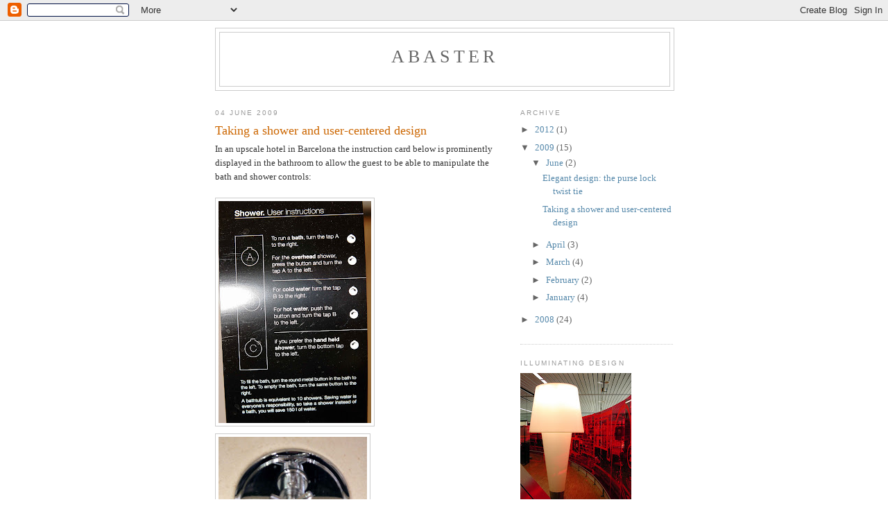

--- FILE ---
content_type: text/html; charset=UTF-8
request_url: http://www.abaster.com/2009/06/taking-shower-and-user-centered-design.html
body_size: 8176
content:
<!DOCTYPE html>
<html dir='ltr' xmlns='http://www.w3.org/1999/xhtml' xmlns:b='http://www.google.com/2005/gml/b' xmlns:data='http://www.google.com/2005/gml/data' xmlns:expr='http://www.google.com/2005/gml/expr'>
<!-- Start Widget-based: Changing the Blogger Title Tag -->
<div class='section' id='titleTag'><div class='widget Blog' data-version='1' id='Blog2'><title>Taking a shower and user-centered design ~ Abaster</title></div></div>
<!-- End Widget-based: Changing the Blogger Title Tag -->
<head>
<link href='https://www.blogger.com/static/v1/widgets/2944754296-widget_css_bundle.css' rel='stylesheet' type='text/css'/>
<meta content='oqxA0cY2BImeDJJY1GCqMK/f8lKDlCBQ3510ixZHGcI=' name='verify-v1'/>
<meta content='text/html; charset=UTF-8' http-equiv='Content-Type'/>
<meta content='blogger' name='generator'/>
<link href='http://www.abaster.com/favicon.ico' rel='icon' type='image/x-icon'/>
<link href='http://www.abaster.com/2009/06/taking-shower-and-user-centered-design.html' rel='canonical'/>
<link rel="alternate" type="application/atom+xml" title="Abaster - Atom" href="http://www.abaster.com/feeds/posts/default" />
<link rel="alternate" type="application/rss+xml" title="Abaster - RSS" href="http://www.abaster.com/feeds/posts/default?alt=rss" />
<link rel="service.post" type="application/atom+xml" title="Abaster - Atom" href="https://www.blogger.com/feeds/2546138301404991604/posts/default" />

<link rel="alternate" type="application/atom+xml" title="Abaster - Atom" href="http://www.abaster.com/feeds/30436711187306555/comments/default" />
<!--Can't find substitution for tag [blog.ieCssRetrofitLinks]-->
<link href='https://blogger.googleusercontent.com/img/b/R29vZ2xl/AVvXsEi5NT7v7Yh-EUSVNayJobyanccVYr3esfcBYySOYCLpC6UfrZ8MY4Ar6mdSEBNXsYGOGLh_5ptjpnoBe60-y2BX0EY911puF2smp26FjlHJ-Srm39z0UUuctSTKlFVHrnNiKJ9gBiwgaMA/s320/taps-instruc-web.jpg' rel='image_src'/>
<meta content='http://www.abaster.com/2009/06/taking-shower-and-user-centered-design.html' property='og:url'/>
<meta content='Taking a shower and user-centered design' property='og:title'/>
<meta content='In an upscale hotel in Barcelona the instruction card below is prominently displayed in the bathroom to allow the guest to be able to manipu...' property='og:description'/>
<meta content='https://blogger.googleusercontent.com/img/b/R29vZ2xl/AVvXsEi5NT7v7Yh-EUSVNayJobyanccVYr3esfcBYySOYCLpC6UfrZ8MY4Ar6mdSEBNXsYGOGLh_5ptjpnoBe60-y2BX0EY911puF2smp26FjlHJ-Srm39z0UUuctSTKlFVHrnNiKJ9gBiwgaMA/w1200-h630-p-k-no-nu/taps-instruc-web.jpg' property='og:image'/>
<style id='page-skin-1' type='text/css'><!--
/*
-----------------------------------------------
Blogger Template Style
Name:     Minima
Date:     26 Feb 2004
Updated by: Blogger Team
----------------------------------------------- */
/* Use this with templates/template-twocol.html */
body {
background:#ffffff;
margin:0;
color:#333333;
font:x-small Georgia Serif;
font-size/* */:/**/small;
font-size: /**/small;
text-align: center;
}
a:link {
color:#5588aa;
text-decoration:none;
}
a:visited {
color:#999999;
text-decoration:none;
}
a:hover {
color:#cc6600;
text-decoration:underline;
}
a img {
border-width:0;
}
/* Header
-----------------------------------------------
*/
#header-wrapper {
width:660px;
margin:0 auto 10px;
border:1px solid #cccccc;
}
#header-inner {
background-position: center;
margin-left: auto;
margin-right: auto;
}
#header {
margin: 5px;
border: 1px solid #cccccc;
text-align: center;
color:#666666;
}
#header h1 {
margin:5px 5px 0;
padding:15px 20px .25em;
line-height:1.2em;
text-transform:uppercase;
letter-spacing:.2em;
font: normal normal 200% Georgia, Serif;
}
#header a {
color:#666666;
text-decoration:none;
}
#header a:hover {
color:#666666;
}
#header .description {
margin:0 5px 5px;
padding:0 20px 15px;
max-width:700px;
text-transform:uppercase;
letter-spacing:.2em;
line-height: 1.4em;
font: normal normal 78% 'Trebuchet MS', Trebuchet, Arial, Verdana, Sans-serif;
color: #999999;
}
#header img {
margin-left: auto;
margin-right: auto;
}
/* Outer-Wrapper
----------------------------------------------- */
#outer-wrapper {
width: 660px;
margin:0 auto;
padding:10px;
text-align:left;
font: normal normal 100% Georgia, Serif;
}
#main-wrapper {
width: 410px;
float: left;
word-wrap: break-word; /* fix for long text breaking sidebar float in IE */
overflow: hidden;     /* fix for long non-text content breaking IE sidebar float */
}
#sidebar-wrapper {
width: 220px;
float: right;
word-wrap: break-word; /* fix for long text breaking sidebar float in IE */
overflow: hidden;      /* fix for long non-text content breaking IE sidebar float */
}
/* Headings
----------------------------------------------- */
h2 {
margin:1.5em 0 .75em;
font:normal normal 78% 'Trebuchet MS',Trebuchet,Arial,Verdana,Sans-serif;
line-height: 1.4em;
text-transform:uppercase;
letter-spacing:.2em;
color:#999999;
}
/* Posts
-----------------------------------------------
*/
h2.date-header {
margin:1.5em 0 .5em;
}
.post {
margin:.5em 0 1.5em;
border-bottom:1px dotted #cccccc;
padding-bottom:1.5em;
}
.post h3 {
margin:.25em 0 0;
padding:0 0 4px;
font-size:140%;
font-weight:normal;
line-height:1.4em;
color:#cc6600;
}
.post h3 a, .post h3 a:visited, .post h3 strong {
display:block;
text-decoration:none;
color:#cc6600;
font-weight:normal;
}
.post h3 strong, .post h3 a:hover {
color:#333333;
}
.post-body {
margin:0 0 .75em;
line-height:1.6em;
}
.post-body blockquote {
line-height:1.3em;
}
.post-footer {
margin: .75em 0;
color:#999999;
text-transform:uppercase;
letter-spacing:.1em;
font: normal normal 78% 'Trebuchet MS', Trebuchet, Arial, Verdana, Sans-serif;
line-height: 1.4em;
}
.comment-link {
margin-left:.6em;
}
.post img, table.tr-caption-container {
padding:4px;
border:1px solid #cccccc;
}
.tr-caption-container img {
border: none;
padding: 0;
}
.post blockquote {
margin:1em 20px;
}
.post blockquote p {
margin:.75em 0;
}
/* Comments
----------------------------------------------- */
#comments h4 {
margin:1em 0;
font-weight: bold;
line-height: 1.4em;
text-transform:uppercase;
letter-spacing:.2em;
color: #999999;
}
#comments-block {
margin:1em 0 1.5em;
line-height:1.6em;
}
#comments-block .comment-author {
margin:.5em 0;
}
#comments-block .comment-body {
margin:.25em 0 0;
}
#comments-block .comment-footer {
margin:-.25em 0 2em;
line-height: 1.4em;
text-transform:uppercase;
letter-spacing:.1em;
}
#comments-block .comment-body p {
margin:0 0 .75em;
}
.deleted-comment {
font-style:italic;
color:gray;
}
#blog-pager-newer-link {
float: left;
}
#blog-pager-older-link {
float: right;
}
#blog-pager {
text-align: center;
}
.feed-links {
clear: both;
line-height: 2.5em;
}
/* Sidebar Content
----------------------------------------------- */
.sidebar {
color: #666666;
line-height: 1.5em;
}
.sidebar ul {
list-style:none;
margin:0 0 0;
padding:0 0 0;
}
.sidebar li {
margin:0;
padding-top:0;
padding-right:0;
padding-bottom:.25em;
padding-left:15px;
text-indent:-15px;
line-height:1.5em;
}
.sidebar .widget, .main .widget {
border-bottom:1px dotted #cccccc;
margin:0 0 1.5em;
padding:0 0 1.5em;
}
.main .Blog {
border-bottom-width: 0;
}
/* Profile
----------------------------------------------- */
.profile-img {
float: left;
margin-top: 0;
margin-right: 5px;
margin-bottom: 5px;
margin-left: 0;
padding: 4px;
border: 1px solid #cccccc;
}
.profile-data {
margin:0;
text-transform:uppercase;
letter-spacing:.1em;
font: normal normal 78% 'Trebuchet MS', Trebuchet, Arial, Verdana, Sans-serif;
color: #999999;
font-weight: bold;
line-height: 1.6em;
}
.profile-datablock {
margin:.5em 0 .5em;
}
.profile-textblock {
margin: 0.5em 0;
line-height: 1.6em;
}
.profile-link {
font: normal normal 78% 'Trebuchet MS', Trebuchet, Arial, Verdana, Sans-serif;
text-transform: uppercase;
letter-spacing: .1em;
}
/* Footer
----------------------------------------------- */
#footer {
width:660px;
clear:both;
margin:0 auto;
padding-top:15px;
line-height: 1.6em;
text-transform:uppercase;
letter-spacing:.1em;
text-align: center;
}

--></style>
<meta content='oqxA0cY2BImeDJJY1GCqMK/f8lKDlCBQ3510ixZHGcI=' name='verify-v1'/>
<link href='https://www.blogger.com/dyn-css/authorization.css?targetBlogID=2546138301404991604&amp;zx=e82b0a05-aa5c-4ba3-ba82-95b5fe0828f6' media='none' onload='if(media!=&#39;all&#39;)media=&#39;all&#39;' rel='stylesheet'/><noscript><link href='https://www.blogger.com/dyn-css/authorization.css?targetBlogID=2546138301404991604&amp;zx=e82b0a05-aa5c-4ba3-ba82-95b5fe0828f6' rel='stylesheet'/></noscript>
<meta name='google-adsense-platform-account' content='ca-host-pub-1556223355139109'/>
<meta name='google-adsense-platform-domain' content='blogspot.com'/>

</head>
<body>
<div class='navbar section' id='navbar'><div class='widget Navbar' data-version='1' id='Navbar1'><script type="text/javascript">
    function setAttributeOnload(object, attribute, val) {
      if(window.addEventListener) {
        window.addEventListener('load',
          function(){ object[attribute] = val; }, false);
      } else {
        window.attachEvent('onload', function(){ object[attribute] = val; });
      }
    }
  </script>
<div id="navbar-iframe-container"></div>
<script type="text/javascript" src="https://apis.google.com/js/platform.js"></script>
<script type="text/javascript">
      gapi.load("gapi.iframes:gapi.iframes.style.bubble", function() {
        if (gapi.iframes && gapi.iframes.getContext) {
          gapi.iframes.getContext().openChild({
              url: 'https://www.blogger.com/navbar/2546138301404991604?po\x3d30436711187306555\x26origin\x3dhttp://www.abaster.com',
              where: document.getElementById("navbar-iframe-container"),
              id: "navbar-iframe"
          });
        }
      });
    </script><script type="text/javascript">
(function() {
var script = document.createElement('script');
script.type = 'text/javascript';
script.src = '//pagead2.googlesyndication.com/pagead/js/google_top_exp.js';
var head = document.getElementsByTagName('head')[0];
if (head) {
head.appendChild(script);
}})();
</script>
</div></div>
<div id='outer-wrapper'><div id='wrap2'>
<!-- skip links for text browsers -->
<span id='skiplinks' style='display:none;'>
<a href='#main'>skip to main </a> |
      <a href='#sidebar'>skip to sidebar</a>
</span>
<div id='header-wrapper'>
<div class='header section' id='header'><div class='widget Header' data-version='1' id='Header1'>
<div id='header-inner'>
<div class='titlewrapper'>
<h1 class='title'>
<a href='http://www.abaster.com/'>
Abaster
</a>
</h1>
</div>
<div class='descriptionwrapper'>
<p class='description'><span>
</span></p>
</div>
</div>
</div></div>
</div>
<div id='content-wrapper'>
<div id='crosscol-wrapper' style='text-align:center'>
<div class='crosscol no-items section' id='crosscol'></div>
</div>
<div id='main-wrapper'>
<div class='main section' id='main'><div class='widget Blog' data-version='1' id='Blog1'>
<div class='blog-posts hfeed'>

          <div class="date-outer">
        
<h2 class='date-header'><span>04 June 2009</span></h2>

          <div class="date-posts">
        
<div class='post-outer'>
<div class='post hentry uncustomized-post-template' itemprop='blogPost' itemscope='itemscope' itemtype='http://schema.org/BlogPosting'>
<meta content='https://blogger.googleusercontent.com/img/b/R29vZ2xl/AVvXsEi5NT7v7Yh-EUSVNayJobyanccVYr3esfcBYySOYCLpC6UfrZ8MY4Ar6mdSEBNXsYGOGLh_5ptjpnoBe60-y2BX0EY911puF2smp26FjlHJ-Srm39z0UUuctSTKlFVHrnNiKJ9gBiwgaMA/s320/taps-instruc-web.jpg' itemprop='image_url'/>
<meta content='2546138301404991604' itemprop='blogId'/>
<meta content='30436711187306555' itemprop='postId'/>
<a name='30436711187306555'></a>
<h3 class='post-title entry-title' itemprop='name'>
Taking a shower and user-centered design
</h3>
<div class='post-header'>
<div class='post-header-line-1'></div>
</div>
<div class='post-body entry-content' id='post-body-30436711187306555' itemprop='description articleBody'>
In an upscale hotel in Barcelona the instruction card below is prominently displayed in the bathroom to allow the guest to be able to manipulate the bath and shower controls:<br /><br /><a href="https://blogger.googleusercontent.com/img/b/R29vZ2xl/AVvXsEi5NT7v7Yh-EUSVNayJobyanccVYr3esfcBYySOYCLpC6UfrZ8MY4Ar6mdSEBNXsYGOGLh_5ptjpnoBe60-y2BX0EY911puF2smp26FjlHJ-Srm39z0UUuctSTKlFVHrnNiKJ9gBiwgaMA/s1600-h/taps-instruc-web.jpg" onblur="try {parent.deselectBloggerImageGracefully();} catch(e) {}"><img alt="" border="0" id="BLOGGER_PHOTO_ID_5343495079855172226" src="https://blogger.googleusercontent.com/img/b/R29vZ2xl/AVvXsEi5NT7v7Yh-EUSVNayJobyanccVYr3esfcBYySOYCLpC6UfrZ8MY4Ar6mdSEBNXsYGOGLh_5ptjpnoBe60-y2BX0EY911puF2smp26FjlHJ-Srm39z0UUuctSTKlFVHrnNiKJ9gBiwgaMA/s320/taps-instruc-web.jpg" style="margin: 0pt 10px 10px 0pt; float: left; cursor: pointer; width: 220px; height: 320px;" /></a><br /><br /><br /><br /><br /><br /><br /><br /><br /><br /><br /><br /><br /><br /><br /><br /><br /><a href="https://blogger.googleusercontent.com/img/b/R29vZ2xl/AVvXsEifi5rV_AY1WzOr2XZ_eMtxDfebodQcgBKt02kBpokJV3E1o3KvLm-JED77CSgbYcXpmbycvHcMJKk5EWfIGRbxEHT0YpqLpVSOA1E5O13iQcXnEGOTAwktNHPDY9fPU1vShQjejQj2Lxg/s1600-h/1898-taps-web.jpg" onblur="try {parent.deselectBloggerImageGracefully();} catch(e) {}"><img alt="" border="0" id="BLOGGER_PHOTO_ID_5343495592831200498" src="https://blogger.googleusercontent.com/img/b/R29vZ2xl/AVvXsEifi5rV_AY1WzOr2XZ_eMtxDfebodQcgBKt02kBpokJV3E1o3KvLm-JED77CSgbYcXpmbycvHcMJKk5EWfIGRbxEHT0YpqLpVSOA1E5O13iQcXnEGOTAwktNHPDY9fPU1vShQjejQj2Lxg/s320/1898-taps-web.jpg" style="margin: 0pt 10px 10px 0pt; float: left; cursor: pointer; width: 214px; height: 320px;" /></a><br /><br /><br /><br /><br /><br /><br /><br /><br /><br /><br /><br /><br /><br /><br /><br /><br />The card is necessary because the bath/shower controls (pictured above) are not labeled or intuitive - three controls that are identical in look and feel but have distinct and different purposes.  Unfortunately, the card itself is hardly comprehensible, let alone memorable, so that by the time you have stepped into the shower you have already forgotten the way the taps have to be turned and pushed. <br /><br />The result is a frustrating and uncomfortable experience with the elegance of the taps, the marble bath and the pleasing color scheme quickly forgotten.  The cost to the hotel is a disgruntled guest who may or may not return or recommend the hotel to others.  Thus something that is intended to please is, unfortunately, having the opposite effect.  All designers would do well to occasionally revisit the user-centered design classic by Don Norman entitled <a href="http://mitpress.mit.edu/catalog/item/default.asp?tid=5393&amp;ttype=2">The Design of Everyday Things</a>.
<div style='clear: both;'></div>
</div>
<div class='post-footer'>
<div class='post-footer-line post-footer-line-1'>
<span class='post-author vcard'>
Posted by
<span class='fn' itemprop='author' itemscope='itemscope' itemtype='http://schema.org/Person'>
<span itemprop='name'>MS</span>
</span>
</span>
<span class='post-timestamp'>
at
<meta content='http://www.abaster.com/2009/06/taking-shower-and-user-centered-design.html' itemprop='url'/>
<a class='timestamp-link' href='http://www.abaster.com/2009/06/taking-shower-and-user-centered-design.html' rel='bookmark' title='permanent link'><abbr class='published' itemprop='datePublished' title='2009-06-04T17:21:00+02:00'>17:21</abbr></a>
</span>
<span class='post-comment-link'>
</span>
<span class='post-icons'>
<span class='item-action'>
<a href='https://www.blogger.com/email-post/2546138301404991604/30436711187306555' title='Email Post'>
<img alt='' class='icon-action' height='13' src='https://resources.blogblog.com/img/icon18_email.gif' width='18'/>
</a>
</span>
<span class='item-control blog-admin pid-626822896'>
<a href='https://www.blogger.com/post-edit.g?blogID=2546138301404991604&postID=30436711187306555&from=pencil' title='Edit Post'>
<img alt='' class='icon-action' height='18' src='https://resources.blogblog.com/img/icon18_edit_allbkg.gif' width='18'/>
</a>
</span>
</span>
<div class='post-share-buttons goog-inline-block'>
</div>
</div>
<div class='post-footer-line post-footer-line-2'>
<span class='post-labels'>
Labels:
<a href='http://www.abaster.com/search/label/user%20centered%20design' rel='tag'>user centered design</a>
</span>
</div>
<div class='post-footer-line post-footer-line-3'>
<span class='post-location'>
</span>
</div>
</div>
</div>
<div class='comments' id='comments'>
<a name='comments'></a>
</div>
</div>

        </div></div>
      
</div>
<div class='blog-pager' id='blog-pager'>
<span id='blog-pager-newer-link'>
<a class='blog-pager-newer-link' href='http://www.abaster.com/2009/06/elegant-design-purse-lock-twist-tie.html' id='Blog1_blog-pager-newer-link' title='Newer Post'>Newer Post</a>
</span>
<span id='blog-pager-older-link'>
<a class='blog-pager-older-link' href='http://www.abaster.com/2009/04/how-community-can-help-environment.html' id='Blog1_blog-pager-older-link' title='Older Post'>Older Post</a>
</span>
<a class='home-link' href='http://www.abaster.com/'>Home</a>
</div>
<div class='clear'></div>
<div class='post-feeds'>
</div>
</div></div>
</div>
<div id='sidebar-wrapper'>
<div class='sidebar section' id='sidebar'><div class='widget BlogArchive' data-version='1' id='BlogArchive1'>
<h2>Archive</h2>
<div class='widget-content'>
<div id='ArchiveList'>
<div id='BlogArchive1_ArchiveList'>
<ul class='hierarchy'>
<li class='archivedate collapsed'>
<a class='toggle' href='javascript:void(0)'>
<span class='zippy'>

        &#9658;&#160;
      
</span>
</a>
<a class='post-count-link' href='http://www.abaster.com/2012/'>
2012
</a>
<span class='post-count' dir='ltr'>(1)</span>
<ul class='hierarchy'>
<li class='archivedate collapsed'>
<a class='toggle' href='javascript:void(0)'>
<span class='zippy'>

        &#9658;&#160;
      
</span>
</a>
<a class='post-count-link' href='http://www.abaster.com/2012/03/'>
March
</a>
<span class='post-count' dir='ltr'>(1)</span>
</li>
</ul>
</li>
</ul>
<ul class='hierarchy'>
<li class='archivedate expanded'>
<a class='toggle' href='javascript:void(0)'>
<span class='zippy toggle-open'>

        &#9660;&#160;
      
</span>
</a>
<a class='post-count-link' href='http://www.abaster.com/2009/'>
2009
</a>
<span class='post-count' dir='ltr'>(15)</span>
<ul class='hierarchy'>
<li class='archivedate expanded'>
<a class='toggle' href='javascript:void(0)'>
<span class='zippy toggle-open'>

        &#9660;&#160;
      
</span>
</a>
<a class='post-count-link' href='http://www.abaster.com/2009/06/'>
June
</a>
<span class='post-count' dir='ltr'>(2)</span>
<ul class='posts'>
<li><a href='http://www.abaster.com/2009/06/elegant-design-purse-lock-twist-tie.html'>Elegant design: the purse lock twist tie</a></li>
<li><a href='http://www.abaster.com/2009/06/taking-shower-and-user-centered-design.html'>Taking a shower and user-centered design</a></li>
</ul>
</li>
</ul>
<ul class='hierarchy'>
<li class='archivedate collapsed'>
<a class='toggle' href='javascript:void(0)'>
<span class='zippy'>

        &#9658;&#160;
      
</span>
</a>
<a class='post-count-link' href='http://www.abaster.com/2009/04/'>
April
</a>
<span class='post-count' dir='ltr'>(3)</span>
</li>
</ul>
<ul class='hierarchy'>
<li class='archivedate collapsed'>
<a class='toggle' href='javascript:void(0)'>
<span class='zippy'>

        &#9658;&#160;
      
</span>
</a>
<a class='post-count-link' href='http://www.abaster.com/2009/03/'>
March
</a>
<span class='post-count' dir='ltr'>(4)</span>
</li>
</ul>
<ul class='hierarchy'>
<li class='archivedate collapsed'>
<a class='toggle' href='javascript:void(0)'>
<span class='zippy'>

        &#9658;&#160;
      
</span>
</a>
<a class='post-count-link' href='http://www.abaster.com/2009/02/'>
February
</a>
<span class='post-count' dir='ltr'>(2)</span>
</li>
</ul>
<ul class='hierarchy'>
<li class='archivedate collapsed'>
<a class='toggle' href='javascript:void(0)'>
<span class='zippy'>

        &#9658;&#160;
      
</span>
</a>
<a class='post-count-link' href='http://www.abaster.com/2009/01/'>
January
</a>
<span class='post-count' dir='ltr'>(4)</span>
</li>
</ul>
</li>
</ul>
<ul class='hierarchy'>
<li class='archivedate collapsed'>
<a class='toggle' href='javascript:void(0)'>
<span class='zippy'>

        &#9658;&#160;
      
</span>
</a>
<a class='post-count-link' href='http://www.abaster.com/2008/'>
2008
</a>
<span class='post-count' dir='ltr'>(24)</span>
<ul class='hierarchy'>
<li class='archivedate collapsed'>
<a class='toggle' href='javascript:void(0)'>
<span class='zippy'>

        &#9658;&#160;
      
</span>
</a>
<a class='post-count-link' href='http://www.abaster.com/2008/12/'>
December
</a>
<span class='post-count' dir='ltr'>(5)</span>
</li>
</ul>
<ul class='hierarchy'>
<li class='archivedate collapsed'>
<a class='toggle' href='javascript:void(0)'>
<span class='zippy'>

        &#9658;&#160;
      
</span>
</a>
<a class='post-count-link' href='http://www.abaster.com/2008/11/'>
November
</a>
<span class='post-count' dir='ltr'>(4)</span>
</li>
</ul>
<ul class='hierarchy'>
<li class='archivedate collapsed'>
<a class='toggle' href='javascript:void(0)'>
<span class='zippy'>

        &#9658;&#160;
      
</span>
</a>
<a class='post-count-link' href='http://www.abaster.com/2008/10/'>
October
</a>
<span class='post-count' dir='ltr'>(2)</span>
</li>
</ul>
<ul class='hierarchy'>
<li class='archivedate collapsed'>
<a class='toggle' href='javascript:void(0)'>
<span class='zippy'>

        &#9658;&#160;
      
</span>
</a>
<a class='post-count-link' href='http://www.abaster.com/2008/08/'>
August
</a>
<span class='post-count' dir='ltr'>(1)</span>
</li>
</ul>
<ul class='hierarchy'>
<li class='archivedate collapsed'>
<a class='toggle' href='javascript:void(0)'>
<span class='zippy'>

        &#9658;&#160;
      
</span>
</a>
<a class='post-count-link' href='http://www.abaster.com/2008/05/'>
May
</a>
<span class='post-count' dir='ltr'>(1)</span>
</li>
</ul>
<ul class='hierarchy'>
<li class='archivedate collapsed'>
<a class='toggle' href='javascript:void(0)'>
<span class='zippy'>

        &#9658;&#160;
      
</span>
</a>
<a class='post-count-link' href='http://www.abaster.com/2008/04/'>
April
</a>
<span class='post-count' dir='ltr'>(11)</span>
</li>
</ul>
</li>
</ul>
</div>
</div>
<div class='clear'></div>
</div>
</div><div class='widget Image' data-version='1' id='Image1'>
<h2>Illuminating design</h2>
<div class='widget-content'>
<img alt='Illuminating design' height='220' id='Image1_img' src='http://4.bp.blogspot.com/_SHzx2A1mHlE/R_T_3MFlSGI/AAAAAAAAAAo/Gn9goUUKsQI/S220/DSCN2085+a.jpg' width='160'/>
<br/>
<span class='caption'>Somewhere in Schipol Airport</span>
</div>
<div class='clear'></div>
</div><div class='widget Text' data-version='1' id='Text1'>
<h2 class='title'>What's this about then?</h2>
<div class='widget-content'>
Occasional dabbling in design, innovation, strategy, society, development, trends, the future and photography. Enjoy!<br/>
</div>
<div class='clear'></div>
</div><div class='widget Label' data-version='1' id='Label1'>
<h2>Labels</h2>
<div class='widget-content list-label-widget-content'>
<ul>
<li>
<a dir='ltr' href='http://www.abaster.com/search/label/art'>art</a>
<span dir='ltr'>(1)</span>
</li>
<li>
<a dir='ltr' href='http://www.abaster.com/search/label/car%20design'>car design</a>
<span dir='ltr'>(1)</span>
</li>
<li>
<a dir='ltr' href='http://www.abaster.com/search/label/community'>community</a>
<span dir='ltr'>(3)</span>
</li>
<li>
<a dir='ltr' href='http://www.abaster.com/search/label/Design%20Council'>Design Council</a>
<span dir='ltr'>(2)</span>
</li>
<li>
<a dir='ltr' href='http://www.abaster.com/search/label/design%20thinking'>design thinking</a>
<span dir='ltr'>(2)</span>
</li>
<li>
<a dir='ltr' href='http://www.abaster.com/search/label/development'>development</a>
<span dir='ltr'>(4)</span>
</li>
<li>
<a dir='ltr' href='http://www.abaster.com/search/label/digital%20divide'>digital divide</a>
<span dir='ltr'>(1)</span>
</li>
<li>
<a dir='ltr' href='http://www.abaster.com/search/label/education'>education</a>
<span dir='ltr'>(1)</span>
</li>
<li>
<a dir='ltr' href='http://www.abaster.com/search/label/elderly'>elderly</a>
<span dir='ltr'>(4)</span>
</li>
<li>
<a dir='ltr' href='http://www.abaster.com/search/label/elegant%20design'>elegant design</a>
<span dir='ltr'>(3)</span>
</li>
<li>
<a dir='ltr' href='http://www.abaster.com/search/label/energy'>energy</a>
<span dir='ltr'>(6)</span>
</li>
<li>
<a dir='ltr' href='http://www.abaster.com/search/label/environment'>environment</a>
<span dir='ltr'>(5)</span>
</li>
<li>
<a dir='ltr' href='http://www.abaster.com/search/label/inclusive%20design'>inclusive design</a>
<span dir='ltr'>(1)</span>
</li>
<li>
<a dir='ltr' href='http://www.abaster.com/search/label/infrastructure'>infrastructure</a>
<span dir='ltr'>(2)</span>
</li>
<li>
<a dir='ltr' href='http://www.abaster.com/search/label/innovation'>innovation</a>
<span dir='ltr'>(12)</span>
</li>
<li>
<a dir='ltr' href='http://www.abaster.com/search/label/Internet'>Internet</a>
<span dir='ltr'>(2)</span>
</li>
<li>
<a dir='ltr' href='http://www.abaster.com/search/label/Papanek'>Papanek</a>
<span dir='ltr'>(2)</span>
</li>
<li>
<a dir='ltr' href='http://www.abaster.com/search/label/photography'>photography</a>
<span dir='ltr'>(2)</span>
</li>
<li>
<a dir='ltr' href='http://www.abaster.com/search/label/pleasure'>pleasure</a>
<span dir='ltr'>(2)</span>
</li>
<li>
<a dir='ltr' href='http://www.abaster.com/search/label/product%20design'>product design</a>
<span dir='ltr'>(2)</span>
</li>
<li>
<a dir='ltr' href='http://www.abaster.com/search/label/public%20sector'>public sector</a>
<span dir='ltr'>(1)</span>
</li>
<li>
<a dir='ltr' href='http://www.abaster.com/search/label/recession'>recession</a>
<span dir='ltr'>(5)</span>
</li>
<li>
<a dir='ltr' href='http://www.abaster.com/search/label/scarcity'>scarcity</a>
<span dir='ltr'>(4)</span>
</li>
<li>
<a dir='ltr' href='http://www.abaster.com/search/label/security'>security</a>
<span dir='ltr'>(2)</span>
</li>
<li>
<a dir='ltr' href='http://www.abaster.com/search/label/smart%20consumption'>smart consumption</a>
<span dir='ltr'>(1)</span>
</li>
<li>
<a dir='ltr' href='http://www.abaster.com/search/label/society'>society</a>
<span dir='ltr'>(2)</span>
</li>
<li>
<a dir='ltr' href='http://www.abaster.com/search/label/strategic%20foresight'>strategic foresight</a>
<span dir='ltr'>(1)</span>
</li>
<li>
<a dir='ltr' href='http://www.abaster.com/search/label/sustainable%20design'>sustainable design</a>
<span dir='ltr'>(4)</span>
</li>
<li>
<a dir='ltr' href='http://www.abaster.com/search/label/systems%20thinking'>systems thinking</a>
<span dir='ltr'>(2)</span>
</li>
<li>
<a dir='ltr' href='http://www.abaster.com/search/label/TED'>TED</a>
<span dir='ltr'>(1)</span>
</li>
<li>
<a dir='ltr' href='http://www.abaster.com/search/label/transformation%20design'>transformation design</a>
<span dir='ltr'>(5)</span>
</li>
<li>
<a dir='ltr' href='http://www.abaster.com/search/label/user%20centered%20design'>user centered design</a>
<span dir='ltr'>(2)</span>
</li>
<li>
<a dir='ltr' href='http://www.abaster.com/search/label/WEF'>WEF</a>
<span dir='ltr'>(1)</span>
</li>
<li>
<a dir='ltr' href='http://www.abaster.com/search/label/youth'>youth</a>
<span dir='ltr'>(1)</span>
</li>
</ul>
<div class='clear'></div>
</div>
</div></div>
</div>
<!-- spacer for skins that want sidebar and main to be the same height-->
<div class='clear'>&#160;</div>
</div>
<!-- end content-wrapper -->
<div id='footer-wrapper'>
<div class='footer no-items section' id='footer'></div>
</div>
</div></div>
<!-- end outer-wrapper -->
<script src='http://www.google-analytics.com/urchin.js' type='text/javascript'>
</script>
<script type='text/javascript'>
_uacct = "UA-4107168-2";
urchinTracker();
</script>

<script type="text/javascript" src="https://www.blogger.com/static/v1/widgets/2028843038-widgets.js"></script>
<script type='text/javascript'>
window['__wavt'] = 'AOuZoY7iqUkPCO0_dj_wvLR4pI-Bxc1gxg:1769911855972';_WidgetManager._Init('//www.blogger.com/rearrange?blogID\x3d2546138301404991604','//www.abaster.com/2009/06/taking-shower-and-user-centered-design.html','2546138301404991604');
_WidgetManager._SetDataContext([{'name': 'blog', 'data': {'blogId': '2546138301404991604', 'title': 'Abaster', 'url': 'http://www.abaster.com/2009/06/taking-shower-and-user-centered-design.html', 'canonicalUrl': 'http://www.abaster.com/2009/06/taking-shower-and-user-centered-design.html', 'homepageUrl': 'http://www.abaster.com/', 'searchUrl': 'http://www.abaster.com/search', 'canonicalHomepageUrl': 'http://www.abaster.com/', 'blogspotFaviconUrl': 'http://www.abaster.com/favicon.ico', 'bloggerUrl': 'https://www.blogger.com', 'hasCustomDomain': true, 'httpsEnabled': false, 'enabledCommentProfileImages': false, 'gPlusViewType': 'FILTERED_POSTMOD', 'adultContent': false, 'analyticsAccountNumber': '', 'encoding': 'UTF-8', 'locale': 'en-US', 'localeUnderscoreDelimited': 'en', 'languageDirection': 'ltr', 'isPrivate': false, 'isMobile': false, 'isMobileRequest': false, 'mobileClass': '', 'isPrivateBlog': false, 'isDynamicViewsAvailable': true, 'feedLinks': '\x3clink rel\x3d\x22alternate\x22 type\x3d\x22application/atom+xml\x22 title\x3d\x22Abaster - Atom\x22 href\x3d\x22http://www.abaster.com/feeds/posts/default\x22 /\x3e\n\x3clink rel\x3d\x22alternate\x22 type\x3d\x22application/rss+xml\x22 title\x3d\x22Abaster - RSS\x22 href\x3d\x22http://www.abaster.com/feeds/posts/default?alt\x3drss\x22 /\x3e\n\x3clink rel\x3d\x22service.post\x22 type\x3d\x22application/atom+xml\x22 title\x3d\x22Abaster - Atom\x22 href\x3d\x22https://www.blogger.com/feeds/2546138301404991604/posts/default\x22 /\x3e\n\n\x3clink rel\x3d\x22alternate\x22 type\x3d\x22application/atom+xml\x22 title\x3d\x22Abaster - Atom\x22 href\x3d\x22http://www.abaster.com/feeds/30436711187306555/comments/default\x22 /\x3e\n', 'meTag': '', 'adsenseHostId': 'ca-host-pub-1556223355139109', 'adsenseHasAds': false, 'adsenseAutoAds': false, 'boqCommentIframeForm': true, 'loginRedirectParam': '', 'isGoogleEverywhereLinkTooltipEnabled': true, 'view': '', 'dynamicViewsCommentsSrc': '//www.blogblog.com/dynamicviews/4224c15c4e7c9321/js/comments.js', 'dynamicViewsScriptSrc': '//www.blogblog.com/dynamicviews/488fc340cdb1c4a9', 'plusOneApiSrc': 'https://apis.google.com/js/platform.js', 'disableGComments': true, 'interstitialAccepted': false, 'sharing': {'platforms': [{'name': 'Get link', 'key': 'link', 'shareMessage': 'Get link', 'target': ''}, {'name': 'Facebook', 'key': 'facebook', 'shareMessage': 'Share to Facebook', 'target': 'facebook'}, {'name': 'BlogThis!', 'key': 'blogThis', 'shareMessage': 'BlogThis!', 'target': 'blog'}, {'name': 'X', 'key': 'twitter', 'shareMessage': 'Share to X', 'target': 'twitter'}, {'name': 'Pinterest', 'key': 'pinterest', 'shareMessage': 'Share to Pinterest', 'target': 'pinterest'}, {'name': 'Email', 'key': 'email', 'shareMessage': 'Email', 'target': 'email'}], 'disableGooglePlus': true, 'googlePlusShareButtonWidth': 0, 'googlePlusBootstrap': '\x3cscript type\x3d\x22text/javascript\x22\x3ewindow.___gcfg \x3d {\x27lang\x27: \x27en\x27};\x3c/script\x3e'}, 'hasCustomJumpLinkMessage': false, 'jumpLinkMessage': 'Read more', 'pageType': 'item', 'postId': '30436711187306555', 'postImageThumbnailUrl': 'https://blogger.googleusercontent.com/img/b/R29vZ2xl/AVvXsEi5NT7v7Yh-EUSVNayJobyanccVYr3esfcBYySOYCLpC6UfrZ8MY4Ar6mdSEBNXsYGOGLh_5ptjpnoBe60-y2BX0EY911puF2smp26FjlHJ-Srm39z0UUuctSTKlFVHrnNiKJ9gBiwgaMA/s72-c/taps-instruc-web.jpg', 'postImageUrl': 'https://blogger.googleusercontent.com/img/b/R29vZ2xl/AVvXsEi5NT7v7Yh-EUSVNayJobyanccVYr3esfcBYySOYCLpC6UfrZ8MY4Ar6mdSEBNXsYGOGLh_5ptjpnoBe60-y2BX0EY911puF2smp26FjlHJ-Srm39z0UUuctSTKlFVHrnNiKJ9gBiwgaMA/s320/taps-instruc-web.jpg', 'pageName': 'Taking a shower and user-centered design', 'pageTitle': 'Abaster: Taking a shower and user-centered design'}}, {'name': 'features', 'data': {}}, {'name': 'messages', 'data': {'edit': 'Edit', 'linkCopiedToClipboard': 'Link copied to clipboard!', 'ok': 'Ok', 'postLink': 'Post Link'}}, {'name': 'template', 'data': {'name': 'custom', 'localizedName': 'Custom', 'isResponsive': false, 'isAlternateRendering': false, 'isCustom': true}}, {'name': 'view', 'data': {'classic': {'name': 'classic', 'url': '?view\x3dclassic'}, 'flipcard': {'name': 'flipcard', 'url': '?view\x3dflipcard'}, 'magazine': {'name': 'magazine', 'url': '?view\x3dmagazine'}, 'mosaic': {'name': 'mosaic', 'url': '?view\x3dmosaic'}, 'sidebar': {'name': 'sidebar', 'url': '?view\x3dsidebar'}, 'snapshot': {'name': 'snapshot', 'url': '?view\x3dsnapshot'}, 'timeslide': {'name': 'timeslide', 'url': '?view\x3dtimeslide'}, 'isMobile': false, 'title': 'Taking a shower and user-centered design', 'description': 'In an upscale hotel in Barcelona the instruction card below is prominently displayed in the bathroom to allow the guest to be able to manipu...', 'featuredImage': 'https://blogger.googleusercontent.com/img/b/R29vZ2xl/AVvXsEi5NT7v7Yh-EUSVNayJobyanccVYr3esfcBYySOYCLpC6UfrZ8MY4Ar6mdSEBNXsYGOGLh_5ptjpnoBe60-y2BX0EY911puF2smp26FjlHJ-Srm39z0UUuctSTKlFVHrnNiKJ9gBiwgaMA/s320/taps-instruc-web.jpg', 'url': 'http://www.abaster.com/2009/06/taking-shower-and-user-centered-design.html', 'type': 'item', 'isSingleItem': true, 'isMultipleItems': false, 'isError': false, 'isPage': false, 'isPost': true, 'isHomepage': false, 'isArchive': false, 'isLabelSearch': false, 'postId': 30436711187306555}}]);
_WidgetManager._RegisterWidget('_BlogView', new _WidgetInfo('Blog2', 'titleTag', document.getElementById('Blog2'), {'cmtInteractionsEnabled': false, 'lightboxEnabled': true, 'lightboxModuleUrl': 'https://www.blogger.com/static/v1/jsbin/3314219954-lbx.js', 'lightboxCssUrl': 'https://www.blogger.com/static/v1/v-css/828616780-lightbox_bundle.css'}, 'displayModeFull'));
_WidgetManager._RegisterWidget('_NavbarView', new _WidgetInfo('Navbar1', 'navbar', document.getElementById('Navbar1'), {}, 'displayModeFull'));
_WidgetManager._RegisterWidget('_HeaderView', new _WidgetInfo('Header1', 'header', document.getElementById('Header1'), {}, 'displayModeFull'));
_WidgetManager._RegisterWidget('_BlogView', new _WidgetInfo('Blog1', 'main', document.getElementById('Blog1'), {'cmtInteractionsEnabled': false, 'lightboxEnabled': true, 'lightboxModuleUrl': 'https://www.blogger.com/static/v1/jsbin/3314219954-lbx.js', 'lightboxCssUrl': 'https://www.blogger.com/static/v1/v-css/828616780-lightbox_bundle.css'}, 'displayModeFull'));
_WidgetManager._RegisterWidget('_BlogArchiveView', new _WidgetInfo('BlogArchive1', 'sidebar', document.getElementById('BlogArchive1'), {'languageDirection': 'ltr', 'loadingMessage': 'Loading\x26hellip;'}, 'displayModeFull'));
_WidgetManager._RegisterWidget('_ImageView', new _WidgetInfo('Image1', 'sidebar', document.getElementById('Image1'), {'resize': false}, 'displayModeFull'));
_WidgetManager._RegisterWidget('_TextView', new _WidgetInfo('Text1', 'sidebar', document.getElementById('Text1'), {}, 'displayModeFull'));
_WidgetManager._RegisterWidget('_LabelView', new _WidgetInfo('Label1', 'sidebar', document.getElementById('Label1'), {}, 'displayModeFull'));
</script>
</body>
</html>